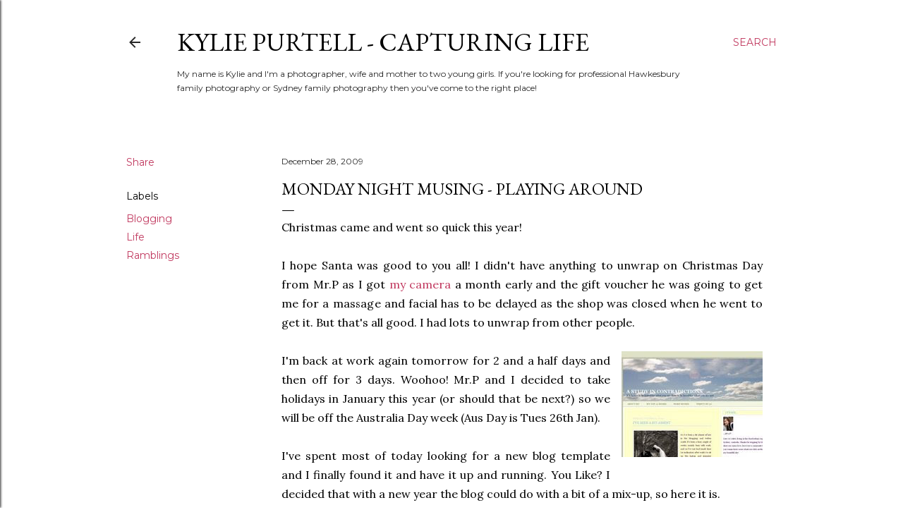

--- FILE ---
content_type: text/html; charset=utf-8
request_url: https://www.google.com/recaptcha/api2/aframe
body_size: 268
content:
<!DOCTYPE HTML><html><head><meta http-equiv="content-type" content="text/html; charset=UTF-8"></head><body><script nonce="xpqXMKhklK04hO4iBEn78w">/** Anti-fraud and anti-abuse applications only. See google.com/recaptcha */ try{var clients={'sodar':'https://pagead2.googlesyndication.com/pagead/sodar?'};window.addEventListener("message",function(a){try{if(a.source===window.parent){var b=JSON.parse(a.data);var c=clients[b['id']];if(c){var d=document.createElement('img');d.src=c+b['params']+'&rc='+(localStorage.getItem("rc::a")?sessionStorage.getItem("rc::b"):"");window.document.body.appendChild(d);sessionStorage.setItem("rc::e",parseInt(sessionStorage.getItem("rc::e")||0)+1);localStorage.setItem("rc::h",'1769910980895');}}}catch(b){}});window.parent.postMessage("_grecaptcha_ready", "*");}catch(b){}</script></body></html>